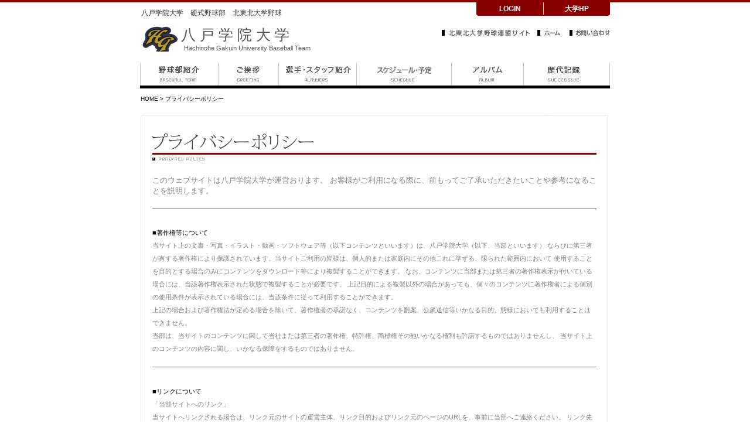

--- FILE ---
content_type: text/html; charset=UTF-8
request_url: http://kitatohoku-u.umineco.jp/team/privacy.php?t=2
body_size: 10256
content:
<!DOCTYPE html PUBLIC "-//W3C//DTD XHTML 1.0 Transitional//EN" "http://www.w3.org/TR/xhtml1/DTD/xhtml1-transitional.dtd">
<html xmlns="http://www.w3.org/1999/xhtml">
<head>
<meta http-equiv="Content-Type" content="text/html; charset=UTF-8" />
<title>八戸学院大学</title>
<meta http-equiv="content-style-type" content="text/css" />
<meta http-equiv="content-script-type" content="text/javascript" />
<meta name="Keywords" content="" />
<meta name="Description" content="" />
<link href="common/css/import.php?t=2" rel="stylesheet" type="text/css" />
<link rel="index" href="/index.php" />
<link rel="shortcut icon" href="/favicon.ico" />
<script src="./common/js/imageswither.js" type="text/javascript" charset="utf-8"></script>
<script src="./common/js/prototype.js" type="text/javascript"></script>
<script src="./common/js/scriptaculous.js?load=effects" type="text/javascript"></script>
<script src="/js/umineco.js" type="text/javascript"></script>
</head>
<body id="index">
<div id="page">
<!-- header -->
  <div id="header">
    <h1>八戸学院大学　硬式野球部　北東北大学野球&nbsp;</h1>
    <p id="siteLogo" style="background:url(/images/2_logo.jpg) 0 0 no-repeat;padding: 0 0 0 68px;">
              八戸学院大学        <span>Hachinohe Gakuin University Baseball Team</span>
          </p>

    <ul id="utilityNav">
              <li><a href="/"><img src="common/img/uti_04.gif" alt="北東北大学野球連盟サイト" /></a></li>
            <li><a href="/team/?t=2"><img src="common/img/uti_01.gif" alt="ホーム"/></a></li>
      <li><a href="inquiry.php?t=2"><img src="common/img/uti_03.gif" alt="お問合せ" /></a></li>
    </ul>
    <ul id="gNav">
      <li><a href="/team/team.php?t=2"><img src="common/img/gnav_01.gif" alt="野球部紹介" /></a></li>
      <li><a href="/team/greeting.php?t=2"><img src="common/img/gnav_02.gif" alt="ご挨拶" /></a></li>
      <li><a href="/team/list.php?t=2"><img src="common/img/gnav_03.gif" alt="選手・スタッフ紹介" /></a></li>
      <li><a href="/team/schedule.php?t=2"><img src="common/img/gnav_04.gif" alt="スケジュール・予定" /></a></li>
      <li><a href="/team/album.php?t=2"><img src="common/img/gnav_05.gif" alt="アルバム" /></a></li>
      <li><a href="/team/successive.php?t=2"><img src="common/img/gnav_06.gif" alt="歴代記録" /></a></li>
    </ul>
    <ul id="endNav">
      <li>
        <div class="btnLogin">
          <p class="loginText">
            <a href="/user/" target="_blank">LOGIN</a>
          </p>
          <b class="hLogin"><b class="left1"></b><b class="left"></b></b>
        </div>
      </li>
      <li>
        <div class="btnLogin">
          <p class="loginRText">
                          <a href="http://www.hachinohe-u.ac.jp/daigaku/" target="_blank">大学HP</a>
                      </p>
          <b class="hLogin"><b class="right1"></b><b class="right"></b></b>
        </div>
      </li>
    </ul>
  </div>
<!-- header End -->


  <div id="routeNaviNonLine">
          <p><a href="/team/?t=2">HOME</a> &gt; プライバシーポリシー</p>
  </div>

  <div id="contents">
    <div id="pageCon">
    <div id="mainCon">

    <div class="head">
      <dl class="utilityTitle">
        <dt class="title"><img src="common/img/h_privacy.gif" alt="プライバシーポリシー" /></dt>
        <dt class="logo"><img src="common/img/h_privacy_logo.gif" alt="プライバシーポリシー" /></dt>
        <dt class="explanation">
          このウェブサイトは八戸学院大学が運営おります。
          お客様がご利用になる際に、前もってご了承いただきたいことや参考になることを説明します。
        </dt>
      </dl>
    <!-- / div class head-->
    </div>

    <dl class="utilityText">
      <dt class="utilityContent">
        <span>■著作権等について</span><br/>
        当サイト上の文書・写真・イラスト・動画・ソフトウェア等（以下コンテンツといいます）は、八戸学院大学（以下、当部といいます）
        ならびに第三者が有する著作権により保護されています。当サイトご利用の皆様は、個人的または家庭内にその他これに準ずる、限られた範囲内において
        使用することを目的とする場合のみにコンテンツをダウンロード等により複製することができます。
        なお、コンテンツに当部または第三者の著作権表示が付いている場合には、当該著作権表示された状態で複製することが必要です。
        上記目的による複製以外の場合があっても、個々のコンテンツに著作権者による個別の使用条件が表示されている場合には、当該条件に従って利用することができます。<br/>
        上記の場合および著作権法が定める場合を除いて、著作権者の承諾なく、コンテンツを翻案、公衆送信等いかなる目的、態様においても利用することはできません。<br/>
        当部は、当サイトのコンテンツに関して当社または第三者の著作権、特許権、商標権その他いかなる権利も許諾するものではありませんし、
        当サイト上のコンテンツの内容に関し、いかなる保障をするものではありません。
      </dt>
    </dl>


    <dl class="utilityText">
      <dt class="utilityContent">
        <span>■リンクについて</span><br/>
         「当部サイトへのリンク」<br/>
         当サイトへリンクされる場合は、リンク元のサイトの運営主体、リンク目的およびリンク元のページのURLを、事前に当部へご連絡ください。
         リンク先は原則として当サイトのトップページにお願いいたします。場合によってはリンクをお断りすることがあります。<br/>
         「当サイトから社外へのリンク」<br/>
         当サイトは、当部以外の第三者のサイトにリンクしている場合があります。当部は、このようなリンクはあくままで便宜上の目的で利用しており、
         リンク先サイトのコンテンツについて何ら責任を負うものではありませんのでご了承ください。なお、リンク先サイトを利用する場合には、
         その利用上のルールを遵守してご利用ください。
      </dt>
    </dl>

    <dl class="utilityText">
      <dt class="utilityContent">
        <span>■JavaScriptについて</span><br/>
        当サイトの一部のサービスで、JavaScriptを使用しているものがあります。
        同サービスをご利用の際には、ブラウザ側でJavaScriptの設定をONにしていただきますよう、お願いいたします。
      </dt>
    </dl>

    <dl class="utilityText">
      <dt class="utilityContent">
        <span>■当サイトへのアクセスにともなうトラブルについて</span><br/>
        お客様が当サイトへのアクセスに起因して、お客様のパソコン、周辺機器、ネットワーク環境等においてソフトウェアやハードウェア上のトラブルが
        発生し、それによりお客様が直接的または、間接的に損害を被られたとしても、一切の責任を負いません。
      </dt>
    </dl>

    <dl class="utilityText">
      <dt class="utilityContent">
        <span>■ウェブサイト及び、情報内容更新等の可能性</span><br/>
        当サイトまたは当サイト上のコンテンツは、予告なく変更、修正、削除、中断することがあります。
        当部は、当サイトに掲載された情報を更新する義務を負うものではなく、その約束をするものでもありません。
        当サイトのいかなる情報についても、常に最新情報が反映されるものではないことをご了承ください。
      </dt>
    </dl>

    <dl class="utilityText">
      <dt class="utilityContent">
        <span>■準拠および管轄裁判所</span><br/>
        当ページにありますご利用条件の解釈および適用は、特段の定めがない限り、日本国法に準拠するものとします。
        また、当サイトのご利用に関わる全ての紛争については、特段の定めが無い限り、東京地方裁判所を第一審の専属管轄裁判所とするものとします。
      </dt>
    </dl>

    <dl class="utilityText">
      <dt class="utilityContent">
        <span>■当ページに関するご意見・ご質問</span><br/>
        当ページの内容に関して、ご意見・ご質問等ございましたら、お問合せフォームよりご連絡くださいますようお願いいたします。
      </dt>
    </dl>

   <!-- /mainCon -->
   </div>
   </div>


   <p class="pageTop"><a href="#page"><img src="common/img/pagetop.gif" alt="ページトップへ" /></a></p>

  <!-- /contents -->
  </div>

  <!-- footer Start -->
    <div id="footer">
	<dl>
	   <dt class="lineLeft"></dt>
	   <dt class="lineRight"></dt>
	</dl>
    <p class="sitename" ><strong>八戸学院大学</strong></p>
    <p>〒031-0844　青森県八戸市美保野13-1775　光星学院飛天寮<br />
      TEL.0178-30-1234　FAX.0178-30-1234</p>
    <p class="copyright">当サイトに掲載の記事・写真の無断転載を禁じます。</p>
    <div id="footNav">
      <ul>
        <li><a href="./privacy.php?t=2"><img src="common/img/uti_02.gif" alt="プライバシーポリシー" /></a></li>
        <li><a href="./use.php?t=2"><img src="common/img/foot_uti_01.gif" alt="サイトのご利用に際して" /></a></li>
        <li><a href="./information.php?t=2"><img src="common/img/foot_uti_02.gif" alt="個人情報の取り扱いについて" /></a></li>
        <li><a href="./sitemap.php?t=2"><img src="common/img/foot_uti_03.gif" alt="サイトマップ" /></a></li>
      </ul>
    </div>
  </div>
  <!-- footer End -->

<!-- /page -->
</div>
</body>
</html>


--- FILE ---
content_type: text/css;charset=UTF-8
request_url: http://kitatohoku-u.umineco.jp/team/common/css/import.php?t=2
body_size: 897
content:
@charset "utf-8";
/* ===================================================================
CSS information

 file name  :import.php
 author     :hirasawa(admin)
 style info :各cssファイル読み込み用
=================================================================== */

/* default style - リセット及びbody基本設定
----------------------------------------------------------- */
@import url("/team/common/css/default.css");


/* 共通のスタイル指定(ヘッダー、フッター)
----------------------------------------------------------- */
@import url("/team/common/css/module.php?t=2");

/* all style
----------------------------------------------------------- */
@import url("/team/common/css/style.php?t=2");


/* print style - 印刷用スタイル
----------------------------------------------------------- */
@import url("/team/common/css/print.css");



--- FILE ---
content_type: text/css;charset=UTF-8
request_url: http://kitatohoku-u.umineco.jp/team/common/css/module.php?t=2
body_size: 3064
content:
@charset "utf-8";
/* ===================================================================
CSS information

 file name  :module.php
 author     :yuuki(admin)
 style info :共通（ヘッダー、フッター）
=================================================================== */


/*----------------------------------------------------
   #header ヘッダー
----------------------------------------------------*/

#header {
	width:802px;
	margin:0 auto;
	position:relative;
}

h1{
	padding:10px 0 13px 2px;
	font-weight:normal;
	font-size:94%;
}

#siteLogo{
	clear:both;
	float:left;
	margin:0 0 19px 2px;
	/*padding:0 0 0 40px;*/
	font-size:196%;
	line-height:130%;
	font-family:"ＭＳ Ｐ明朝", "細明朝体", "ヒラギノ明朝 Pro W3";
	letter-spacing:7px;
	color:#555;
}
#siteLogo span{
	margin:0 0 0 5px;
	padding:0;
	display:block;
	font: normal 46% Geneva, Arial, Helvetica, sans-serif;
	letter-spacing:0;
}


/* #utilityNav ユーティリティナビ・プライマリー
----------------------------------------------------*/
#header #utilityNav {
	float:right;
	text-align: right;
	font-size:90%;
	margin:5px 0 0;
}

#header #utilityNav li {
	display: inline;
	padding:0;
}

#header #utilityNav li a:link,
#header #utilityNav li a:visited{
	color:#333;
	text-decoration:none;
}
#header #utilityNav li a:hover{
	text-decoration: underline;
}

#header #endNav{
	position:absolute;
	top:0;
	right:0;
}
#header #endNav li{
	display:inline;
	float:left;
	margin:0;
	padding:0;
}


/* #gNav グローバルナビ
----------------------------------------------------*/
#header #gNav {
	clear:both;
	overflow: hidden;
	margin:0 0 5px;
}

* html #header #gNav {
	height: 1%;
}

#header #gNav li{
	float: left;
}

#header #gNav li a{
	float: left;
	border-bottom:5px solid #000000;
}

#header #gNav li a:hover{
	float: left;
	border-bottom:5px solid #8A0000;
}

#header #gNav li a:active{
	float: left;
	border-bottom:5px solid #8A0000;
}
/*----------------------------------------------------
	 #footer フッター
----------------------------------------------------*/

#footer {
	width:800px;
	clear:both;
	margin:0 auto;
	padding:5px 0 0;
	position:relative;
	font-size:92%;
	margin-top: 8px;
}

#footer dl{
	width:798px;
	clear:both;
}

#footer dl dt.lineLeft{
	border-top:5px solid #8A0000;
	width:523px;
	float:left;
}

#footer dl dt.lineRight{
	border-top:5px solid #8A0000;
	width:275px;
	float:left;
}

#footer p{
	clear:left;
	float:left;
	color:#666;
	margin-left:4px;
	display:inline;
}

#footer p.sitename{
	margin: 18px 0 2px 5px;
}

#footer p.sitename strong{
	color:#8A0000;
	font-weight:normal;
}

#footer .copyright{
	width:100%;
	text-align: left;
	padding:10px 0 10px 0;
	font-size:90%;
}

#footer #footNav{
	position:absolute;
	right:0;
	top:16px;
	margin-top: 10px;
}

#footer ul {
	text-align:right;
	margin:0 0 10px;
	font-size:90%;
}

#footer ul li {
	display: inline;
	padding:0;
}

#footer li a:link,
#footer li a:visited{
	color:#333;
	text-decoration:none;
}
#footer li a:hover{
	text-decoration: underline;
}



--- FILE ---
content_type: text/css;charset=UTF-8
request_url: http://kitatohoku-u.umineco.jp/team/common/css/style.php?t=2
body_size: 45635
content:
@charset "utf-8";
/* ===================================================================
CSS information

 file name  :style.php
 author     :matsuyama (admin)
 style info :コンテンツエリア関係 他

このスタイルシートの構成
 基本設定、レイアウト、横幅設定など
 汎用class
 #navSkip
 #page
  #contents
   #main
   #sub
=================================================================== */


/* ===================================================
    format 基本設定、リンクカラーなど
====================================================== */

body {
}

a:link {
    color:#333;
    text-decoration: none;
}
a:visited {
    color:#333;
    text-decoration: none;
}

a:hover {
    text-decoration:underline;
}

a:active {
}


/* ===================================================
    汎用class
====================================================== */

.imgR {
    float: right;
    margin: 0 0 10px 10px;
}
.imgL {
    float: left;
    margin: 0 10px 10px 0;
}

.btn {
    text-align: center;
}

/* 外部リンクは別窓用の指定 */
.externalIcon {
    padding-left: 5px;
    vertical-align: middle;
}

/* clearfix */
.clearfix:after {
    content: "."; display: block; visibility: hidden; height: 0.1px; font-size: 0.1em; line-height: 0; clear: both;
}

.clearfix {
  min-height: 1px;
}

* html .clearfix {
  height: 1px;
  /*¥*//*/
  height: auto;
  overflow: hidden;
  /**/
}

/* #navSkip (NavigationSkip)
----------------------------------------------------*/
span#navSkip {
    position: absolute;
    top: 0;
    left: 0;
}


/* ===================================================
   top layout
====================================================== */


/*----------------------------------------------------
     #page
----------------------------------------------------*/

#page {
    width: 100%;
    margin: 0 auto;
    text-align: left;
    border-top:4px solid #8A0000;
}

#keyVisual {
    overflow:hidden;
    display:block;
    margin:0 auto;
    text-align:center;
    width: 802px;
    height: 272px;
    background: url(../img/teampic.jpg) no-repeat left top;
    position:relative;
}

#keyVisual .team-menu {
    margin: 274px 0 0 0;
    position:absolute;
}

#keyVisual .team-menu ul li{
    display:inline;
    float:left;
    margin:0;
    padding:0;
}


/* ============ #丸角============ */
#squareHeader{
    width:766px;
    margin: 10px 20px 10px 0px;
    background: #8A0000;
}
b.rtop, b.rbottom{
    display:block;
    background: #FFF;
}
b.rtop b, b.rbottom b{
    display:block;
    height: 1px;
    overflow: hidden;
    background: #8A0000;
}

b.r1{
    margin: 0 1px;
}

h4.sloganText{
    font-size:118%;
    padding: 4px 0 4px 10px;
    color: #FFFFFF;
}

/* ============ #丸角 ログイン・大学HP============ */
div.btnLogin{
    width:114px;
    heigth:24px;
    background: #8A0000;
    float:left;
}

div.btnLogin a,
div.btnLogin a:visited,
div.btnLogin a:hover{
    font-size:93%;
    color: #FFFFFF;
    text-decoration:none;
}

b.hLogin{
    display:block;
    background: #FFF;
}

b.hLogin b{
    display:block;
    height: 1px;
    overflow: hidden;
    background: #8A0000;
}

b.left{
    margin: 0 0 0 2px;
}

b.left1{
    margin: 0 0 0 1px;
}

b.right{
    margin: 0 2px 0 0px;
}

b.right1{
    margin: 0 1px 0 0px;
}

p.loginText{
    text-align:center;
    padding:2px 0 2px 0;
    font-weight: bold;
}

p.loginRText{
    text-align:center;
    padding:2px 0 2px 0;
    font-weight: bold;
    border-left:1px solid #d6d6d6;
}

#btnLogin a{
    font-size:93%;
    color:#FFF;
    text-decoration:none;
}


/* ============ #丸角 ラベル ============ */

div.roundedLabel,
div.roundedLabel_selected {
    float:left;
    margin:0 0 0 10px; /* デフォルト値 */
    width:60px;        /* 適宜インラインスタイルで上書きして使用 */
    font-size:80%;
    text-align:center;
    background:#000000;
}

div.roundedLabel_selected {
    background-color:#8A0000;
    color:#FFFFFF;
}

div.roundedLabel span.white1,
div.roundedLabel_selected span.white1 {
    display: block;
    background:url(../img/block_white.gif) 0 0 no-repeat;
    margin: 0;
    padding: 0;
}

div.roundedLabel span.white2,
div.roundedLabel_selected span.white2 {
    display: block;
    background:url(../img/block_white.gif) 0 100% no-repeat;
    margin: 0;
    padding: 0;
}

div.roundedLabel span.white3,
div.roundedLabel_selected span.white3 {
    display: block;
    background:url(../img/block_white.gif) 100% 0 no-repeat;
    margin: 0;
    padding: 0;
}

div.roundedLabel span.white4,
div.roundedLabel_selected span.white4 {
    display: block;
    background:url(../img/block_white.gif) 100% 100% no-repeat;
    margin: 0;
    padding: 0;
}

div.roundedLabel a,
div.roundedLabel_selected a {
    text-decoration: none;
}

div.roundedLabel a:link,
div.roundedLabel_selected a:link,
div.roundedLabel a:visited,
div.roundedLabel_selected a:visited {
    text-decoration: none;
    color:#FFF;
    display:block;
    line-height:16px;
}

div.roundedLabel a:hover,
div.roundedLabel_selected a:hover {
    background-color: #8A0000;
    color: #FFFFFF;
}

/*----------------------------------------------------
     #contents
----------------------------------------------------*/

#contents {
    width: 800px;
    position:relative;
    margin:0 auto;
}

#contents .pageTop {
    clear: both;
    text-align: right;
    margin:0 6px 0 0;
}



/* #main
----------------------------------------------------*/

#main {
    width:497px;
    float:left;
    margin:28px 24px 16px 0;
    display:inline;
}

#main table,#main ol,#main ul,#main dl,#main blockquote,#main pre,#main p {
    margin-bottom: 1em;
}

/* ======= 大会情報 ======== */

h3.taikaiTitle{
    position:relative;
    z-index:10;
    border-bottom:2px solid #8A0000;
    padding:0 0 5px 0;
}

dl.taikaiInfo{
    float:left;
    margin:0 0 10px;
}
dl.taikaiInfo dt{
    clear:both;
    width:90px;
    float:left;
    padding:10px 0 0 5px;
}
dl.taikaiInfo dd{
    width:380px;
    float:left;
    padding:10px 8px 0 13px;
    _float:none;
    _margin-left:103px;
    _padding:10px 8px 0 0;
}

.taikaiList{
    clear:both;
    text-align:right;
    border-top:1px solid #d6d6d6;
    padding:6px 0 0 0;
    font-size:90%;
}
p.taikaiList a:link,
p.taikaiList a:visited,
p.taikaiList a:hover{
    background:url(../img/icon_02.gif) 0 0.5em no-repeat;
    *background-position:0 0.2em;
    padding:0 0 0 10px;
}

/* ======= 新着情報 ======== */

h3.newTitle{
    margin:0 0 26px;
    /*margin:26px 0 26px;*/
    padding:0 0 5px 0;
    position:relative;
    z-index:10;
    border-bottom:2px solid #8A0000;
}
span.rss{
    position:absolute;
    right:0px;
    top:0;
    z-index:100;
    font-weight:normal;
    font-size:90%;
    background:url(../img/icon_02.gif) 0 0.45em no-repeat;
    padding:0 0 0 8px;
}

span.rss a{
    float:left;
}

span.rss a.rssImg{
    padding:0 0 0 10px;
    float:left;
}

dl.newsInfo{
}
dl.newsInfo dt{
    margin:10px 0 7px 5px;
    background:url(../img/icon_01.gif) 0 0.5em no-repeat;
    padding:0 0 0 18px;
}

dl.newsInfo dt a{
    color:#4E170B;
}
dl.newsInfo dd{
    margin:0 0 0 5px;
}

dl.newsInfo dd a:link,
dl.newsInfo dd a:visited{
    text-decoration:underline;

}
dl.newsInfo dd a:hover{
    text-decoration:none;
}

p.newsList{
    text-align:right;
    border-top:1px solid #d6d6d6;
    padding:6px 0 0 0;
    font-size:90%;
}
p.newsList a:link,
p.newsList a:visited,
p.newsList a:hover{
    background:url(../img/icon_02.gif) 0 0.5em no-repeat;
    *background-position:0 0.2em;
    padding:0 0 0 10px;
}

h3.league{
    margin:21px 0 0;
    padding:0 0 5px 0;
    border-bottom:2px solid #8A0000;
}
p.leagueText{
    margin:12px 0 0 6px;
    padding:0 0 30px 0;
    border-bottom:1px solid #d6d6d6;
}


/*----------------------------------------------------
    category body#sitemap
----------------------------------------------------*/

#sitemap{
}


#sitemap a:link,
#sitemap a:visited{
    color:#333333;
}
#sitemap a:hover{
    color:#FF6600;
}


/* ============ #main ============ */

#sitemap #contents #main {
}



/*----------------------------------------------------
     #sub サブ・サイド
----------------------------------------------------*/

#sub {
    width:276px;
    float:left;
    margin:24px 0 10px;
}

div.today{
    width:276px;
    background:url(../img/today_body.gif) 0 0 repeat;
    margin:0 0 20px;
}
div.today div{
    width:276px;
    background:url(../img/today_bg.gif) 0 0 repeat-y;
}
div.today div .head{
    background:url(../img/today_head.gif) 0 0 repeat-x;
}


div.today .todayTitle{
    padding:6px 10px 6px 10px;
    color:#fff;
    font-size:100%;
    border-collapse:collapse;
    float:left;
    text-align: left;
}

div.today .todayGame{
    padding:6px 15px 6px 0;
    color:#fff;
    font-size:100%;
    border-collapse:collapse;
    background:url(../img/today_body_line.gif) center bottom no-repeat;
    text-align: right;
}

div.today .uniName{
    padding:6px 10px 6px 10px;
    color:#fff;
    font-size:100%;
    border-collapse:collapse;
    float:left;
    text-align: left;
}

div.today .uniPoint{
    padding:6px 30px 6px 0;
    color:#fff;
    font-size:100%;
    border-collapse:collapse;
    background:url(../img/today_body_line.gif) center bottom no-repeat;
    text-align: right;
}

div.today .list{
    color:#FFF;
    text-align:right;
    background:url(../img/today_bottom.gif) 0% 100% repeat-x;
    padding:6px 10px 4px 0;
    font-size:80%;
}
div.today .list span{
    background:url(../img/today_icon_02.gif) 0 80% no-repeat;
    padding:0 0 0 12px;
}



h4.playerTitle{
    margin:25px 0 8px;
}



/*----------------------------------------------------
     #calendar
----------------------------------------------------*/

#sub div.calendar{
    width:273px;
    border:solid #e5e5e5 1px;
    margin:20px 0 22px;
}

#sub div.calendar table{
    width:240px;
    text-align:center;
    margin:20px auto 10px;
    border-collapse:collapse;
}
#sub div.calendar table td.back{
    width:50px;
    text-align:left;
}
#sub div.calendar table td.next{
    width:50px;
    text-align:right;
}


#sub div.calendar table.days{
    width:240px;
    text-align:center;
    border-top:solid #dbdbdb 1px;
    margin:10px auto;
}
#sub div.calendar table.days .weekname{
    background:#FFF;
    border: 1px solid #d6d6d6;
    border-collapse:collapse;
}
#sub div.calendar table.days th{
    height:36px;
    padding:0 0 10px;
    *padding:0 0 10px;
    text-align:center;
    font-weight:normal;
    vertical-align: bottom;
}
#sub div.calendar table.days td{
    width:30px;
    height:26px;
    background:#FFF;
    border: 1px solid #d6d6d6;
    border-collapse:collapse;
}
#sub div.calendar table.days .cal_sunday{
    color:#de0101;
}
#sub div.calendar table.days .cal_satday{
    color:#0aaac7;
}

#sub div.calendar table.days .cal_renshu{
    color:#fff;
    background:#a9a9a9;
}
#sub div.calendar table.days .cal_open{
    color:#fff;
    background:#349ab9;
}
#sub div.calendar table.days .cal_koushiki{
    color:#fff;
    background:#6a347a;
}
#sub div.calendar table.days .cal_sonota{
    color:#fff;
    background:#c74017;
}

#sub div.calendar table.days span{
    padding:4px 4px 3px;
}

#sub div.calendar-scheduletype {
    border: 1px solid #d6d6d6;
    padding: 4px 0px 4px 8px;
    font-size: 12px;
}

/*----------------------------------------------------
     #携帯サイト
----------------------------------------------------*/
#sub h4.ktaiTitle {
    margin: 25px 0 8px;
}

#sub dl.ktai {
    width: 270px;
    height: 38px;
    margin: 15px 0px 30px;
    padding: 0 0 0px 0;
}
#sub dl.ktai dt {
    width: 190px;
    float: left;
    clear: both;
    font-size: 90%;
    background: #E2E2E2;
    color: #000000;
    padding: 5px;
    margin-top: 2px;
}

#sub dl.ktai dt span.url {
    font-size:80%;
}

#sub dl.ktai dd {
    margin-left: 205px;
}

/*----------------------------------------------------
     #routeNavi
----------------------------------------------------*/
#routeNavi{
    margin:10px auto;
    padding:0 0 10px 0;
    border-bottom:3px solid #8A0000;
    width: 800px;
    position:relative;
}

#routeNavi p{
    font-size:82%;
    color:#000000;
}

#routeNavi p a{
    color:#000000;
}

/*----------------------------------------------------
     #routeNaviNonLine
----------------------------------------------------*/
#routeNaviNonLine{
    margin:10px auto;
    padding:0 0 10px 0;
    width: 800px;
    position:relative;
}

#routeNaviNonLine p{
    font-size:82%;
    color:#000000;
}

#routeNaviNonLine p a{
    color:#000000;
}

/*----------------------------------------------------
     #mainCon
----------------------------------------------------*/
#pageCon{
    width: 798px;
    float:left;
}

#mainCon{
    width: 798px;
    background:url(../img/maincon_bg.gif) 0 0 repeat-y;
    float:left;
    margin:0 0 20px 0 ;
    _margin:0 -27px 20px 0px ;
}

#mainCon div.head{
    background:url(../img/maincon_head.gif) 0 0 repeat-x;
    padding:1px 0 0 0 ;
}

#mainCon div.head h3{
    margin:10px 0 0 0;
    padding:20px 0 0 20px ;
}

/*----------------------------------------------------
     #team 野球部紹介
----------------------------------------------------*/
div.introduction{
    margin:40px 0 10px 15px;
    position:relative;
}

/* ============ #丸角============ */
.introductionHeader{
    width:766px;
    margin: 10px 20px 10px 0px;
    background: #8A0000;
}
b.introductionTop, b.introductionBottom{
    display:block;
    background: #FFF;
}
b.introductionTop b, b.introductionBottom b{
    display:block;
    height: 1px;
    overflow: hidden;
    background: #8A0000;
}

b.introduction1{
    margin: 0 1px;
}

div.introduction dl.outline{
    margin:0 0 45px 0;
    font-size:150%;
}

div.introduction dl.outline dt.imgLeft{
    width: 256px;
    margin:10px 0 0 0;
    float:left;
    clear:both;
}

div.introduction dl.outline dt.textRight{
    width: 450px;
    margin:10px 0 20px 0px;
    padding:0 0 0 20px;
    float:left;
    font-size:70%;
    line-height:180%;
}

div.introduction dl.outline dt.freeText{
    margin:20px 20px 20px 0px;
    padding:15px 0 0 0;
    font-size:66%;
    border-top:1px solid #E0E0E0;
    clear:both;
    line-height:180%;
}

/*----------------------------------------------------
     #greeting 挨拶
----------------------------------------------------*/

div.greeting{
    margin:40px 0 10px 15px;
    position:relative;
}

div.greeting dl.slogan{
    margin:0 0 45px 0;
    font-size:150%;
}

div.greeting dl.slogan dt.teamSlogan{
    margin:20px 20px 20px 0px;
    font-size:280%;
    font-family:"ＭＳ Ｐ明朝", "細明朝体", "ヒラギノ明朝 Pro W3";
    border-bottom:1px solid #E0E0E0;
}

div.greeting dl.slogan dt.teamSlogan span{
    font-size:70%;
    padding:0 0 0 55px;
}

div.greeting dl.slogan dt.teamText{
    margin:20px 20px 20px 0px;
    padding:0 150px 0 0;
    font-size:66%;
}

#sloganHeader{
    width:766px;
    margin: 10px 20px 10px 0px;
    background: #8A0000;
}
b.sloganTop, b.sloganBottom{
    display:block;
    background: #FFF;
}
b.sloganTop b, b.sloganBottom b{
    display:block;
    height: 1px;
    overflow: hidden;
    background: #8A0000;
}

b.slogan1{
    margin: 0 1px;
}

.greetingHeader{
    width:766px;
    margin: 10px 20px 25px 0px;
    background: #B8B8B8;
}
b.greetingTop, b.greetingBottom{
    display:block;
    background: #FFF;
}
b.greetingTop b, b.greetingBottom b{
    display:block;
    height: 1px;
    overflow: hidden;
    background: #B8B8B8;
}

b.greeting1{margin: 0 1px}

h5.greetingText{
    font-size:110%;
    padding: 2px 0 2px 9px;
    color:#FFF;
}

div.greetingIntro{
    margin:0 20px 20px 20px;
    _margin:0 20px 20px 15px;
    width:766px;
}

div.greetingIntro dl.greetingLeft{
    width: 121px;
    margin:0 0 0 0;
    float:left;
    clear:both;
}

div.greetingIntro dl.greetingRight{
    width: 585px;
    margin:0 0 0 20px;
    float:left;
}

div.greetingIntro dt.greetingBottom{
    width:766px;
    padding:10px 0 0;
    >padding:0px 0 0;
    _padding:0px 0 0;
    border-bottom:1px solid #E0E0E0;
    clear:both;
}

/*----------------------------------------------------
     #list 選手・スタッフ紹介
----------------------------------------------------*/
div.category{
    position:relative;
    clear:both;
}

div.category h4.cateEn {
    margin:0px 0 0 0px;
    *margin:40px 0 0 0px;
    padding:0px 0 0 20px;
    font-size:200%;
    float:left;
    text-align: left;
}

div.category h4.cateJa{
    margin:40px 20px 5px 20px;
    padding:5px 0 5px 5px ;
    font-size:140%;
    border-bottom:1px solid #E2E2E2;
    text-align: right;
}

div.category ol{
    clear:both;
    *margin-left: 10px;
    _margin-left: 0px;
}
div.category ol li {
    float:left;
    margin:0 0 0 10px;
    *margin: 0 0 0 0;
    _margin:0 0 0 8px;
    >padding:0 0 20px 1px;
    min-height:105px;
}

div.category ol li dl.profPoho{
    width: 85px;
    margin:10px 0 0px 0px;
    >margin:10px 0 0px 0px;
    _margin:0px 0 0px 0px;
    float:left;
    clear:both;
}

div.category ol li dl.profPoho dt{
    clear:both;
}

div.category ol li dl.profDetails{
    width: 98px;
    margin:10px 0 0px 5px;
    _margin:0px 0 0px 5px;
    float:left;
}

div.category ol li dl.profDetails dt.name{
    font-size:98%;
    font-weight: bold;
    >font-size:90%;
    line-height:120%;
    width: 98px;
    margin:10px 0 0 0;
}

html* div.category ol li dl.profDetails dt.name{
    font-size:90%;
}

div.category ol li dl.profDetails dt.nameRoma{
    margin:5px 0 5px 0;
    font-size:80%;
    float:left;
    text-align: left;
    width: 98px;
}

div.category ol li dl.profDetails dt.year{
    margin:0px 0 0 0;
    _margin:0px 0 0 0;
    font-size:80%;
    float:left;
    text-align: left;
    width: 98px;
}

div.category ol li dl.profDetails dt.number{
    font-size:150%;
    font-weight: bold;
    width: 98px;
    margin:0px 0 0 0;
    font-family:Arial;
    color:#15058C;
}

div.category ol li dl.profDetails dt.playerName{
    font-size:98%;
    font-weight: bold;
    >font-size:90%;
    width: 98px;
    margin:0px 0 0 0;
    _margin:0px 0 0 0;
}

html* div.category ol li dl.profDetails dt.playerName{
    font-size:90%;
}

div.category ol li dl.profDetails dt.schoolYear{
    font-size:86%;
    width: 98px;
    _margin:0px 0 0 0;
}

/*----------------------------------------------------
     #introduction 選手・スタッフ紹介
----------------------------------------------------*/

/* ============一覧に戻るボタン============ */
#backList{
    width:98px;
    heigth:25px;
    margin: 0px 20px 0px 0px;
    _margin: 0px 10px 0px 0px;
    background: #8A0000;
    float:right;
}
b.listBottom{
    display:block;
    background: #FFF;
}
b.listBottom b{
    display:block;
    height: 1px;
    overflow: hidden;
    background: #8A0000;
}

b.r1{
    margin: 0 1px
}

span.backText{
    padding: 5px 16px 5px 16px;
    color: #FFFFFF;
}

#backList a{
    font-size:100%;
    color:#FFF;
    text-decoration:none;
}

div.personal{
    position:relative;
}

div.personal dl.romanBig{
    border-bottom:1px solid #E2E2E2;
    margin:0 20px 0 20px;
    padding:0 0 10px 0;
    height:70px;
}

div.personal dl.romanBig dt{
    font-size:270%;
    font-family:Arial;
    font-weight: bold;
    height:70px;
    float:left;
}

div.personal dl.romanBig dt span{
    font-size:180%;
    color:#8A0000;
    font-family:Arial;
    padding:0 10px 0 0;
}

div.personal dl.romanBig dd{
    float:right;
    font-family:Arial;
    text-align: right;
    padding:54px 0 0 0;
    color:#8A0000;
    font-size:130%;
    font-weight:bold;
}


div.personal div {
    float:left;
}

div.personal div dl.profileLeft{
    width: 196px;
    margin:20px 0 0 20px;
    _margin:20px 0 0 10px;
    float:left;
    clear:both;
}

div.personal div dl.profileRight{
    width: 540px;
    margin:20px 0 0 20px;
    float:left;
}

div.personal div dl.profileRight dt.name{
    font-size:180%;
    font-weight: bold;
    line-height:60%;
    >padding:10px 0 0 0;
}

div.personal div dl.profileRight dt.name span.kana{
    font-size:50%;
    margin:0 0 0 10px;
}

div.personal div dl.profileRight dt.name span{
    font-size:50%;
}

div.personal div dl.profileRight dt.position{
    margin:30px 0 0 0;
    padding:0 0 0 5px ;
    font-size:100%;
    border-bottom:1px solid #E2E2E2;
    border-left:6px solid #E2E2E2;
    background: url(../img/h_playerintro_peasonal.gif) no-repeat right center;
}

div.personal div dl.profileRight dt.profName{
    margin:10px 0 0 0;
    font-size:100%;
    float:left;
    text-align: left;
    width: 278px;
}
div.personal div dl.profileRight dt.details{
    margin:10px 0 0 0;
    padding:0 0 0 5px ;
    font-size:100%;
    border-bottom:1px dotted #E2E2E2;
    text-align: left;
}

div.personal dl.comment{
    padding:10px 20px 0 20px ;
    clear:both;
}


div.personal dl dt.comName{
    padding:0 0 0 5px;
    font-size:100%;
    border-bottom:1px solid #E2E2E2;
    border-left:6px solid #E2E2E2;
}

div.personal dl dt.comDetails{
    padding:10px 0 0 5px;
    font-size:100%;
}

div.personal h4.dataTitle{
    margin:30px 0 0 20px;
}

/* table */

div.personal table{
    width:756px;
    border:1px solid #d6d6d6;
    margin:25px 20px 25px 20px;
    border-collapse:collapse;
}
div.personal table tr td{
    background:#FFF;
    text-align:center;
    border-top:1px solid #d6d6d6;
    border-bottom:1px solid #d6d6d6;
    border-left:1px dotted #d6d6d6;
    padding:5px 3px 5px 3px;
    border-collapse:collapse;
    height:25px;
}

div.personal table tr th{
    background:#FFF;
    text-align:center;
    border-top:1px solid #d6d6d6;
    border-bottom:1px solid #d6d6d6;
    border-left:1px dotted #d6d6d6;
    padding:5px 3px 5px 3px;
    border-collapse:collapse;
    height:35px;
}

div.personal table tr.titleInt th{
    background:#FFF;
    text-align:center;
    border-top:1px solid #d6d6d6;
    border-bottom:1px solid #d6d6d6;
    border-left:1px dotted #d6d6d6;
    padding:5px 0px 5px 0px;
    border-collapse:collapse;
    height:50px;
    font-size:100%;
}



div.personal table tr.name th{
    padding:0 0 0 5px;
    text-align:left;
    color:#8A0000;
    font-size:120%;
    border-top:1px solid #d6d6d6;
    border-bottom:1px solid #d6d6d6;
}

div.personal table tr.name th span{
    padding:0 0 0 5px;
    text-align:left;
    color:#8A0000;
}

/*----------------------------------------------------
     #average 打率・防御率
----------------------------------------------------*/
h3.averageTitle{
    float:left;
}

div.springOrAutumn {
    float: right;
    margin: 50px 25px 0 0;
}

div.average {
    position:relative;
    clear:both;
    padding:25px 0 0 0 ;
    >padding:25px 0 0 20px ;
}

div.average dt {
    margin:0px 0 10px 20px;
    font-weight: bold;
}

div.average dt span {
    padding:0 0 0 10px;
}

/* table */
div.average table {
    width:756px;
    border:1px solid #d6d6d6;
    margin:10px 20px 10px 20px;
    >margin:10px 20px 10px 0px;
    _margin:10px 20px 10px 0px;
    border-collapse:collapse;
}


div.average table tr th.order,
div.average table tr td.order {
    background:#FFF;
    text-align:center;
    border-top:1px solid #d6d6d6;
    border-bottom:1px solid #d6d6d6;
    border-left:1px dotted #d6d6d6;
    padding:4px 0px 4px 0px;
    border-collapse:collapse;
    height:23px;
    font-weight: bold;
    width:70px;
    >width:100px;
}

div.average table tr th,
div.average table tr td {
    background:#FFF;
    text-align:center;
    border-top:1px solid #d6d6d6;
    border-bottom:1px solid #d6d6d6;
    border-left:1px dotted #d6d6d6;
    padding:4px 0px 4px 0px;
    border-collapse:collapse;
    height:23px;
    font-weight: bold;
}

div.average table tr.orderName th {
    padding:10px 0 10px 0;
    text-align:center;
    color:#8A0000;
    font-size:120%;
    border-top:1px solid #d6d6d6;
    border-bottom:1px solid #d6d6d6;
    background:#F2F2F2;
}

div.average table tr.orderName th span {
    padding:0 0 0 0px;
    text-align:center;
    color:#8A0000;
}

/*----------------------------------------------------
     #result 試合速報・結果
----------------------------------------------------*/
h3.resultTitle{
    float:left;
    padding:0 0 0 0;
}

div.latestOrPast {
    float: right;
    margin: 50px 25px 0 0;
}

div.todayGame{
    clear:both;
    margin:0 15px 0 15px;
    padding:25px 0 0 0 ;
}

div.todayGame dl.title{
    margin:0 5px 0 5px;
    padding:0 0 45px 0;
    background: url(../img/h_result_today.gif) no-repeat left bottom;
}

div.todayGame h4{
    margin:0 5px 0 5px;
    font-size:140%;
    float:left;
    padding:10px 0 10px 0;
}

div.todayGame h4 span{
    padding:0 0 0 20px;
    font-weight: normal;
}

div.todayGame dl.title dt.update{
    float:right;
}

div.todayGame dl.fighting{
    margin:10px 5px 25px 5px;
}

div.todayGame dl.fighting dt a{
    color:#8A0000;
}

div.todayGame dl.fighting span{
    padding:0 10px 0 10px;
}

/* table  teamResult */
div.teamResult{
    margin:20px 20px 0 20px;
    border-top:1px solid #d6d6d6;
}


div.teamResult table{
    width:760px;
    border:1px solid #d6d6d6;
    margin:30px 0px 0px 0px;
    border-collapse:collapse;
    clear:both;
}

div.teamResult table tr td.position{
    background:#FFF;
    text-align:center;
    border-top:1px solid #d6d6d6;
    border-bottom:1px solid #d6d6d6;
    border-left:1px dotted #d6d6d6;
    padding:4px 0px 4px 0px;
    border-collapse:collapse;
    height:23px;
    font-weight: bold;
    width:85px;
}

div.teamResult table tr td{
    background:#FFF;
    text-align:left;
    border-top:1px solid #d6d6d6;
    border-bottom:1px solid #d6d6d6;
    border-left:1px solid #d6d6d6;
    padding:4px 0px 4px 15px;
    border-collapse:collapse;
    height:23px;
    font-weight: bold;
}

div.teamResult table tr.resultName th{
    padding:5px 0 5px 15px;
    text-align:left;
    color:#8A0000;
    font-size:120%;
    border-top:1px solid #d6d6d6;
    border-bottom:1px solid #d6d6d6;
    background:#F2F2F2;
}

div.teamResult table tr.resultName th span{
    text-align:left;
    color:#8A0000;
}

/*  打者・投手共通　*/
div.personalResult table{
    width:760px;
    >width:756px;
    border:1px solid #d6d6d6;
    margin:30px 20px 0px 20px;
    >margin:30px 20px 20px 20px;
    _margin:30px 20px 20px 20px;
    border-collapse:collapse;
    clear:both;
}

div.personalResult table tr.resultNameWhite th{
    padding:5px 0 5px 15px;
    text-align:left;
    color:#8A0000;
    font-size:120%;
    border-top:1px solid #d6d6d6;
    border-bottom:1px solid #d6d6d6;
    background:#FFF;
    >width:756px;
}

div.personalResult table tr.resultNameWhite th span{
    text-align:left;
    color:#8A0000;
}

div.personalResult table tr td{
    background:#FFF;
    text-align:center;
    border-top:1px solid #d6d6d6;
    border-bottom:1px solid #d6d6d6;
    border-left:1px dotted #d6d6d6;
    padding:4px 0px 4px 0px;
    border-collapse:collapse;
    height:23px;
    font-weight: bold;
}

div.personalResult table tr th{
    background:#FFF;
    text-align:center;
    border-top:1px solid #d6d6d6;
    border-bottom:1px solid #d6d6d6;
    border-left:1px dotted #d6d6d6;
    padding:4px 0px 4px 0px;
    border-collapse:collapse;
    height:36px;
    width:74px;
}

div.personalResult table tr th.bat{
    background:#FFF;
    text-align:center;
    border-top:1px solid #d6d6d6;
    border-bottom:1px solid #d6d6d6;
    border-left:1px dotted #d6d6d6;
    padding:4px 0px 4px 0px;
    border-collapse:collapse;
    height:36px;
    width:64px;
}

html* div.personalResult table tr th.bat{
    width:68px;
}

div.personalResult table tr th.order{
    background:#FFF;
    text-align:center;
    border-top:1px solid #d6d6d6;
    border-bottom:1px solid #d6d6d6;
    border-left:1px dotted #d6d6d6;
    padding:4px 0px 4px 0px;
    border-collapse:collapse;
    height:48px;
    width:26px;
    line-height:120%;
}

div.personalResult table tr th.position{
    background:#FFF;
    text-align:center;
    border-top:1px solid #d6d6d6;
    border-bottom:1px solid #d6d6d6;
    border-left:1px dotted #d6d6d6;
    padding:4px 0px 4px 0px;
    border-collapse:collapse;
    height:48px;
    width:48px;
}

div.personalResult table tr th.name{
    background:#FFF;
    text-align:center;
    border-top:1px solid #d6d6d6;
    border-bottom:1px solid #d6d6d6;
    border-left:1px dotted #d6d6d6;
    padding:4px 0px 4px 0px;
    border-collapse:collapse;
    height:48px;
    width:110px;
}

div.personalResult table tr th.throw{
    background:#FFF;
    text-align:center;
    border-top:1px solid #d6d6d6;
    border-bottom:1px solid #d6d6d6;
    border-left:1px dotted #d6d6d6;
    padding:4px 0px 4px 0px;
    border-collapse:collapse;
    height:48px;
    width:134px;
}

div.personalResult table tr.st th,
div.personalResult table tr.st td{
    background:#f9f9f9;
}

div.personalResult table tr.st th.name,
div.personalResult table tr.st td.name{
    width:92px;
}

/*  スコアボード　*/

div.todayScoreboard{
    width:767px;
    background:url(../img/today_body.gif) 0 0 repeat;
    margin:0 0 0px;
}
div.todayScoreboard div{
    width:767px;
    background:url(../img/today_sco_bg.gif) 0 0 repeat-y;
}
div.todayScoreboard div .scoHead{
    background:url(../img/today_sco_head.gif) 0 0 repeat-x;
}

div.todayScoreboard div .scoHead div.scoBottom{
    padding:0 0 10px 0;
    background:url(../img/today_sco_bottom.gif) 0 bottom repeat-x;
}

div.todayScoreboard table{
    width:755px;
    border:none;
    margin:5px 1px 0px 6px;
    border-collapse:collapse;
    clear:both;
}

div.todayScoreboard table tr td.teamName{
    text-align:center;
    border-top:1px solid #5c5c5c;
    border-bottom:1px solid #5c5c5c;
    border-left:1px solid #5c5c5c;
    padding:4px 0px 4px 0px;
    border-collapse:collapse;
    height:23px;
    font-weight: bold;
/*  width:250px;  */
    color:#fff;
}

div.todayScoreboard table tr td.nonLineAll{
    border-top:none;
    border-bottom:none;
    border-left:none;
    border-right:none;
    border-collapse:collapse;
    height:10px;
}

div.todayScoreboard table tr td.nonLine{
    text-align:center;
    border-top:none;
    border-bottom:none;
    border-left:1px solid #5c5c5c;
    border-right:none;
    border-collapse:collapse;
    color:#fff;
    font-size:80%;
}

div.todayScoreboard table tr td{
    text-align:center;
    border-top:1px solid #5c5c5c;
    border-bottom:1px solid #5c5c5c;
    border-left:1px solid #5c5c5c;
    border-right:1px solid #5c5c5c;
    padding:4px 4px 4px 4px;
    border-collapse:collapse;
    height:23px;
    font-weight: bold;
    color:#fff;
    font-size:120%;
}

/*　スコアボードの試合時間　*/
#squareTime{
    width:160px;
    margin:5px auto 0;
    background: #5E5E5E;
}
#squareTime b.rtop,
#squareTime b.rbottom{
    display:block;
    background: #343434;
}

#squareTime b.rtop b,
#squareTime b.rbottom b{
    display:block;
    height: 1px;
    overflow: hidden;
    background: #5E5E5E;
}

#squareTime b.r1{
    margin: 0 1px
}

#squareTime p.gameText{
    font-size:69%;
    padding: 5px 10px 5px 10px;
    color:#FFF;
}

#squareTime p.gameText span{
    color:#FFF;
}

/*----------------------------------------------------
     #pastGameList 過去の試合結果
----------------------------------------------------*/
div.pastGameList{
    padding:40px 20px 40px 20px;
    >padding:20px 20px 40px 20px;
    clear:both;
}

/* table */

div.pastGameList table{
    width:760px;
    border:1px solid #d6d6d6;
    border-collapse:collapse;
}

div.pastGameList table tr th.day,
div.pastGameList table tr td.day{
    background:#FFF;
    text-align:center;
    border-top:1px solid #d6d6d6;
    border-bottom:1px solid #d6d6d6;
    border-left:1px solid #d6d6d6;
    padding:4px 0px 4px 0px;
    border-collapse:collapse;
    height:23px;
    font-weight: bold;
    width:130px;
    color:#000000;
}

div.pastGameList table tr th.time,
div.pastGameList table tr td.time{
    background:#FFF;
    text-align:center;
    border-top:1px solid #d6d6d6;
    border-bottom:1px solid #d6d6d6;
    border-left:1px solid #d6d6d6;
    padding:4px 0px 4px 0px;
    border-collapse:collapse;
    height:23px;
    font-weight: bold;
    width:90px;
    color:#000000;
}

div.pastGameList table tr th,
div.pastGameList table tr td{
    background:#FFF;
    text-align:center;
    border-top:1px solid #d6d6d6;
    border-bottom:1px solid #d6d6d6;
    border-left:1px solid #d6d6d6;
    padding:4px 0px 4px 0px;
    border-collapse:collapse;
    height:23px;
    font-weight: bold;
    color:#000000;
}

div.pastGameList table tr.color th,
div.pastGameList table tr.color td{
    background:#F2F2F2;
    color:#8A0000;
}

div.pastGameList table tr td.color{
    background:#F2F2F2;
    color:#000000;
}

div.pastGameList table tr td a{
    color:#0D6390;
}

/*----------------------------------------------------
     #schedule スケジュール・予定
----------------------------------------------------*/
h3.scheduleTitle{
    padding:0 0 0 20px;
    clear:both;

}
dl dt.scheduleType{
    float:left;
    margin:50px 0 0 20px;
    >margin:30px 0 0 20px;

}

div.schedule{
    position:relative;
    clear:both;
    padding:10px 0 0 0 ;
    >padding:5px 0 0 0 ;
}

div.schedule dl{
    margin:0 0 0 20px;
}

div.schedule dl dd.month{
    float:left;
    margin:0 2px 0 0;
    width:61px;
    height:16px;
    background:#000000;
    font-size:80%;
    text-align:center;
}

div.schedule dl dd.month div.white1{
    background:url(../img/block_white.gif) 0 0 no-repeat;
    margin: 0;
    padding: 0;
    }

div.schedule dl dd.month div.white2{
    background:url(../img/block_white.gif) 0 100% no-repeat;
    margin: 0;
    padding: 0;
    }

div.schedule dl dd.month div.white3{
    background:url(../img/block_white.gif) 100% 0 no-repeat;
    margin: 0;
    padding: 0;
    }

div.schedule dl dd.month div.white4{
    background:url(../img/block_white.gif) 100% 100% no-repeat;
    margin: 0;
    padding: 0;
    }

div.schedule dl dd.month div.white4_selected{
    background:url(../img/block_white.gif) 100% 100% no-repeat;
    margin: 0;
    padding: 0;
    background-color:#8A0000;
    color:#FFFFFF;
    }


div.schedule dl dd.month p a{
    width:61px;
    height:16px;
    text-decoration: none;
    background:url(../img/block_white_sch.gif) 0 0 no-repeat;
}

div.schedule dl dd.month a:link{
    color:#FFF;
    display:block;
    text-decoration: none;
    height:16px;
    line-height:16px;
}

div.schedule dl dd.month a:visited{
    color:#FFF;
    display:block;
    text-decoration: none;
    height:16px;
    line-height:16px;
}

div.schedule dl dd.month a:hover{
    height:16px;
    width:61px;
    background-color: #8A0000;
    color: #FFFFFF;
}

/* table */

div.schedule table{
    width:756px;
    border:1px solid #d6d6d6;
    margin:10px 20px 10px 20px;
    border-collapse:collapse;
    clear:both;
}

html * div.schedule table{
    margin:25px auto;
}

div.schedule table tr th{
    background:#FFF;
    text-align:center;
    border-top:1px solid #d6d6d6;
    border-bottom:1px solid #d6d6d6;
    border-left:1px solid #d6d6d6;
    padding:4px 0px 4px 0px;
    border-collapse:collapse;
    height:23px;
    width:106px;
    font-weight: bold;
}


div.schedule table tr td{
    background:#FFF;
    text-align:center;
    border-top:1px solid #d6d6d6;
    border-bottom:1px solid #d6d6d6;
    border-left:1px solid #d6d6d6;
    padding:4px 0px 4px 0px;
    border-collapse:collapse;
    height:117px;
    width:106px;
    font-weight: bold;
    vertical-align:top;
}

div.schedule table tr.dayWeek th{
    padding:20px 0 5px 0;
    text-align:center;
    color:#000000;
    font-size:100%;
    border-top:1px solid #d6d6d6;
    border-bottom:1px solid #d6d6d6;
    border-left:none;
}

div.schedule table tr.dayWeek th span.sunday{
    color:#C3282C;
}

div.schedule table tr.dayWeek th span.saturday{
    color:#0B83AA;
}

div.schedule table tr td.bgSunday{
    background: #FDE8EF;
}

div.schedule table tr td.bgSaturday{
    background: #E2EDFA;
}

div.schedule table tr td dl{
    margin:0 0 0 0;

}
div.schedule table tr td dl dt.date{
    padding:0 5px 0 0;
    vertical-align:top;
    text-align:right;
    color:#C6C2C2;
    font-size:100%;
}


div.schedule table tr td dl dt.typePractice{
    color:#FFF;
    background: #AAAAAA;
    text-align:left;
    padding:3px 0px 3px 1px;
    font-weight: normal;
    >margin:0 -3px 0 0px;
}

div.schedule table tr td dl dt.typeOpen{
    color:#FFF;
    background: #349AB9;
    text-align:left;
    padding:3px 0 3px 5px;
    font-weight: normal;
    >margin:0 -10px 0 0px;
}

div.schedule table tr td dl dt.typeOfficial{
    color:#FFF;
    background: #6A347A;
    text-align:left;
    padding:3px 0 3px 5px;
    font-weight: normal;
    >margin:0 -10px 0 0px;
}

div.schedule table tr td dl dt.typeOthers{
    color:#FFF;
    background: #C74017;
    text-align:left;
    padding:3px 0 3px 5px;
    font-weight: normal;
    >margin:0 -10px 0 0px;
}

div.schedule table tr td dl dt.scheduleDate{
    color:#000000;
    text-align:left;
    margin:5px 0 0 0;
    padding:0 0 0 5px;
    font-size:90%;
    font-weight: normal;
}

/*----------------------------------------------------
     #utility
     information 個人情報について
     use サイトのご利用について
     privacy プライバシーポリシー
----------------------------------------------------*/
dl.utilityTitle{
    width:758px;
    margin:0 0 0 20px;
    >padding:0 0 0 20px;
}

dl.utilityTitle dt.title{
    border-bottom:3px solid #8A0000;
    margin:30px 0 0 0;
}

html * dl.utilityTitle dt.title{
    padding:0 0 5px 0;
}

dl.utilityTitle dt.logo{
    margin:0 0 0 0px;
}

html * dl.utilityTitle dt.logo{
    margin:5px 0 0 0px;
}

dl.utilityTitle dt.explanation{
    margin:25px 0 0 0px;
    padding:0 0 20px 0;
    border-bottom:1px solid #818181;
    color:#818181;
}

dl.utilityText{
    width:758px;
    margin:0 0 0 20px;
}
dl.utilityText dt.utilityContent{
    border-bottom:1px solid #818181;
    margin:30px 0 20px 0;
    >margin:10px 0 10px 0;
    padding:0 0 20px 0;
    font-size:90%;
    color:#818181;
    line-height:200%;
}

dl.utilityText dt.utilityContent span{
    color:#000000;
}

/*----------------------------------------------------
     #sitemap サイトマップ
----------------------------------------------------*/
div.siteMap{
    width:758px;
    margin:0 0 20px 20px;
}

div.siteMap dl.siteList{

padding:20px 0 10px 0;

}

div.siteMap dl.siteList dt.siteTitle{
    border-bottom:1px dotted #d6d6d6;
    padding:5px 0 5px 20px;
    font-weight: bold;
    background: url(../img/sitemap_arrow_01.gif) no-repeat left center;
}

div.siteMap dl.siteList dd.siteCategory{
    border-bottom:1px dotted #d6d6d6;
    padding:5px 0 5px 20px;
    font-weight: normal;
    font-size:98%;
    background: url(../img/sitemap_arrow_02.gif) no-repeat left center;
}

/*----------------------------------------------------
     #inquiry お問合せ
----------------------------------------------------*/
div.inquiry{

}
/* table */

div.inquiry table{
    width:718px;
    border:1px solid #d6d6d6;
    margin:40px 40px 10px 40px;
    border-collapse:collapse;
    clear:both;
}
div.inquiry table tr th{
    background:#F5F4F4;
    text-align:left;
    border-top:1px solid #d6d6d6;
    border-bottom:1px solid #d6d6d6;
    border-left:1px solid #d6d6d6;
    padding:5px 8px 5px 8px;
    border-collapse:collapse;
    width:185px;
    height:23px;
    font-weight: normal;
    font-size:90%;
}



div.inquiry table tr th span{
    color:#B72626;
    padding:0 0 0 5px;
}

div.inquiry table tr td{
    background:#FFF;
    text-align:left;
    border-top:1px solid #d6d6d6;
    border-bottom:1px solid #d6d6d6;
    border-left:1px solid #d6d6d6;
    padding:5px 8px 5px 8px;
    border-collapse:collapse;
    width:533px;
    font-size:90%;
}

div.inquiry dl.confirmation{
    width:718px;
    margin:10px 40px 10px 40px;
}

div.inquiry dl.confirmation dt{
    float:left;
    font-size:90%;
}

div.inquiry dl.confirmation dt.btn{
    float:left;
    margin:0 0 40px 30px;
}

div.inquiry dl.explanation{
    width:718px;
    margin:40px 40px 10px 40px;
    clear:both;
    font-size:90%;
}

div.inquiry dl.explanation dt{
    font-size:98%;
    margin:0 0 10px 0;
}
div.inquiry table tr td input{
    width:350px;
    border-top:2px inset #d6d6d6;
    border-bottom:2px inset #d6d6d6;
    border-left:2px inset #d6d6d6;
    border-right:2px inset #d6d6d6;
}

div.inquiry table tr td textarea{
    width:513px;
    height:100px;
    border-top:2px inset #d6d6d6;
    border-bottom:2px inset #d6d6d6;
    border-left:2px inset #d6d6d6;
    border-right:2px inset #d6d6d6;
}

/*----------------------------------------------------
     #combination 大会組み合わせ
----------------------------------------------------*/
ul.combination{
    width:774px;
    height:460px;
}

ul.combination h4.gameName{
    margin:20px 0 0 15px;
    padding:0 0 5px 0;
    font-size:160%;
    background: url(../img/h_combination_name.gif) no-repeat bottom;
}

ul.combination li{
    margin:35px 0 0 15px;
}

ul.pastList{
}

ul.pastList h4.pastTitle{
    margin:20px 0 0 20px;
}

/* table */

ul.pastList table{
    width:756px;
    border:1px solid #d6d6d6;
    margin:10px 20px 10px 20px;
    border-collapse:collapse;
}

ul.pastList table tr th,
ul.pastList table tr td{
    background:#FFF;
    text-align:center;
    border-top:1px solid #d6d6d6;
    border-bottom:1px solid #d6d6d6;
    border-left:1px dotted #d6d6d6;
    padding:4px 0px 4px 0px;
    border-collapse:collapse;
    height:23px;
}

ul.pastList table tr.pastColor th,
ul.pastList table tr.pastColor td{
    background:#F2F2F2;
}

/*----------------------------------------------------
     #construction 工事中
----------------------------------------------------*/
div.construction{
    margin:200px 125px;
}

/*----------------------------------------------------
     #newsList 新着情報一覧
----------------------------------------------------*/

ul.newInfoList{
    width:752px;
    margin:20px 0 20px 15px;
}

ul.newInfoList dl{
    padding:10px 0 10px 0;
    clear:both;
}

ul.newInfoList dl dt.dateJa{
    margin:10px 0 7px 5px;
    background:url(../img/icon_01.gif) 0 0.5em no-repeat;
    padding:0 0 0 18px;
    border-bottom:1px dotted #d6d6d6;
}

ul.newInfoList dl dt.dateJa span{
    color:#8A0000;
    margin:0 0 18px 0;
    padding:0 10px 0 0px;
}

ul.newInfoList dl dt.dateEn{
    padding:0 0px 15px 5px;
}

ul.newInfoList dl dd.infoText{
    margin:0 0 0 5px;
    width:752px;
}

ul.newInfoList dl dd.infoImg{
    float: left;
    margin: 0 18px 20px 5px;
    padding:9px 0 6px 0px;
    width:143px;
}

ul.newInfoList dl dd.infoImgText{
    margin:5px 3px;
    _margin:5px 2px;
    width:752px;
    >width:550px;
}

ul.newInfoList li.dot{
    width:752px;
    float:left;
    margin:0 0 10px 0;
    border-bottom:1px dotted #d6d6d6;
}

dl dt.pageGuide{
    margin:0px 30px 10px 0;
    text-align:right;
}

dl dt.pageGuide a{
    color:#8A0000;
    font-size:93%;
}

/*----------------------------------------------------
     #album アルバム
----------------------------------------------------*/
div.albumHeader{
    padding: 25px 0 0 50px;
}

div.album{
    width:746px;
    margin:0px 22px 0px 25px;
    padding:10px 0 0px 0;
}

div.album div.explanation{
    margin:10px 0 0 0;
}

div.album div.albumName{
    margin-top: 8px;
    font-size: 16px;
    font-weight: bold;
}

div.album div.list {
    width: 100%;
    margin-left: 10px;
}

div.album div.list table tr td{
    vertical-align: top;
}

div.album div.list div.pictureFrame{
    margin:10px 17px 10px 17px;
    _margin:10px 8px 10px 8px;
    width:211px;
    border-top:1px solid #d6d6d6;
    border-bottom:1px solid #d6d6d6;
    border-left:1px solid #d6d6d6;
    border-right:1px solid #d6d6d6;
    background:#F6F6F6;
    float:left;
}

div.album div.list div.pictureFrame div.phot{
    margin:10px;
}

div.album div.list div.pictureFrame div.photName{
    width:190px;
    text-align:right;
    margin:0 13px 0 8px;
    padding:0 0px 4px 0px;
    font-size:86%;
    _font-size:110%;
}

div.album div.list div.pictureFrame div.photDay{
    margin:0 13px 0 8px;
    border-top:1px solid #d6d6d6;
    text-align:right;
    font-size:68%;
    _font-size:92%;
    color:#C2C0C0;
}

div.album div.list div.pictureFrame div.camera{
    margin:5px 6px 0 17px;
    _margin:5px 6px 0 10px;
    float:left;
}

div.album div.list div.pictureFrame div.see{
    margin:5px 0 0 0;
    font-size:86%;
    _font-size:120%;
}


/*----------------------------------------------------
     #successive 歴代記録
----------------------------------------------------*/

h3.successiveTitle {
    float: left;
}

div.batterOrPitcher {
    float: right;
    margin: 45px 45px 0 0;
}

div.successiveList {
    margin: 30px 0 20px 0;
}

div.successiveList table {
    width: 740px;
    margin: 0 auto 10px;
    table-layout: fixed;
    text-align: center;
}

div.successiveList table tr td,
div.successiveList table tr th {
    border: 1px solid #d6d6d6;
}

div.successiveList table tr th {
    background-color: #F2F2F2;
    text-align: center;
    font-size: 120%;
    color: #8A0000;
    width: 184px;
    padding: 4px 0;
}

div.successiveList table tr td {
    padding: 2px 5px 2px 5px;
    word-wrap: break-word;
}


--- FILE ---
content_type: text/css
request_url: http://kitatohoku-u.umineco.jp/team/common/css/print.css
body_size: 324
content:
@charset "utf-8";
/* ===================================================================
CSS information

 file name  :print.css
 author     :hirasawa (admin)
 style info :印刷用
=================================================================== */
@media print {

/*
#sub {
	display: none;
}
*/



}


--- FILE ---
content_type: text/javascript
request_url: http://kitatohoku-u.umineco.jp/js/umineco.js
body_size: 642
content:
// JavaScript Document
function menumove() {
}


/**
 * 指定テーブル行に偶数奇数行の色を設定する。
 * マウスオーバー時の色を設定する。
 * 色はcssで指定。
 * @param {Object} tableID
 */
function alternateTableRow(tableID) {
    $A($(tableID).getElementsByTagName("tr")).each(function(row, index){
        row.className = ((index % 2) ? "odd" : "even");
        Event.observe(row, "mouseover", function(){
            Element.addClassName(this, "mouseover");
        });
        Event.observe(row, "mouseout", function(){
            Element.removeClassName(this, "mouseover");
        });
    });
}



--- FILE ---
content_type: text/javascript
request_url: http://kitatohoku-u.umineco.jp/team/common/js/imageswither.js
body_size: 665
content:
function smartRollover() {
	if(document.getElementsByTagName) {
		var rollImages = document.getElementsByTagName("img");

		for(var i=0; i < rollImages.length; i++) {
			if(rollImages[i].getAttribute("src").match("_n."))
			{
				rollImages[i].onmouseover = function() {
					this.setAttribute("src", this.getAttribute("src").replace("_n.", "_o."));
				}
				rollImages[i].onmouseout = function() {
					this.setAttribute("src", this.getAttribute("src").replace("_o.", "_n."));
				}
			}
		}
	}
}

if(window.addEventListener) {
	window.addEventListener("load", smartRollover, false);
}
else if(window.attachEvent) {
	window.attachEvent("onload", smartRollover);
}